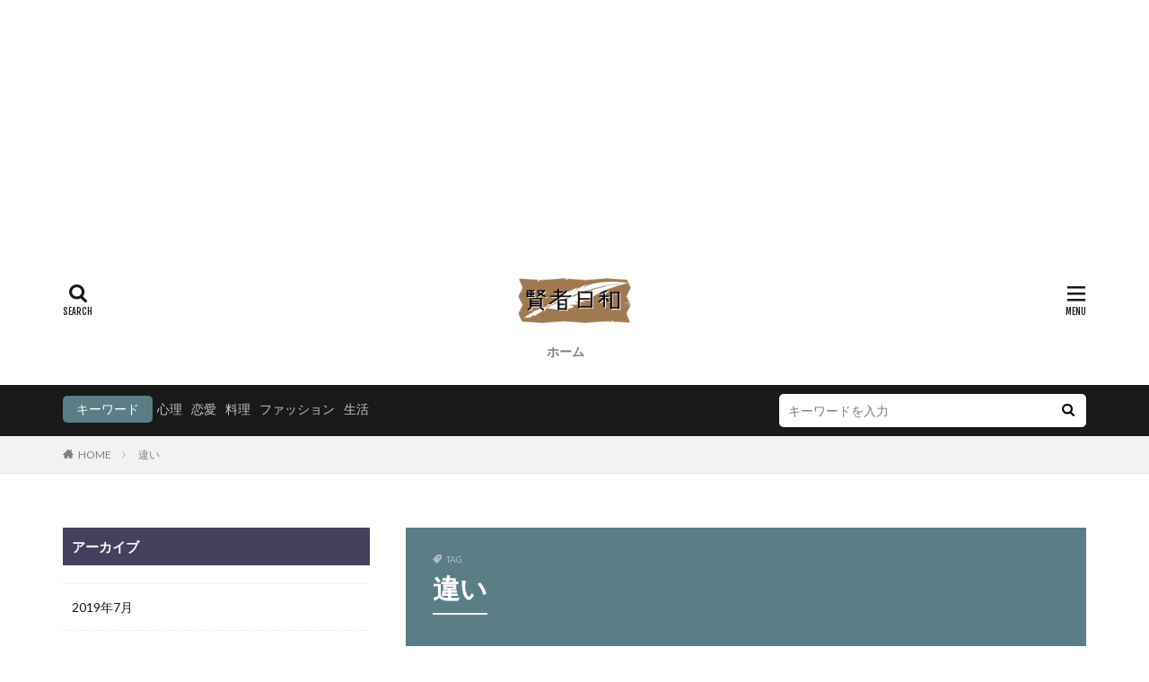

--- FILE ---
content_type: text/html; charset=UTF-8
request_url: https://kenjabiyori.jp/tag/%E9%81%95%E3%81%84/
body_size: 15932
content:
<!DOCTYPE html>

<html lang="ja" prefix="og: http://ogp.me/ns#">
<head prefix="og: http://ogp.me/ns# fb: http://ogp.me/ns/fb# article: http://ogp.me/ns/article#">
<meta charset="UTF-8">
<title>違い│賢者日和</title>
<meta name='robots' content='max-image-preview:large' />
<link rel='dns-prefetch' href='//v0.wordpress.com' />
<link rel='dns-prefetch' href='//i0.wp.com' />
<link rel='stylesheet' id='dashicons-css'  href='https://kenjabiyori.jp/wp-includes/css/dashicons.min.css?ver=5.9.12' type='text/css' media='all' />
<link rel='stylesheet' id='thickbox-css'  href='https://kenjabiyori.jp/wp-includes/js/thickbox/thickbox.css?ver=5.9.12' type='text/css' media='all' />
<link rel='stylesheet' id='wp-block-library-css'  href='https://kenjabiyori.jp/wp-includes/css/dist/block-library/style.min.css?ver=5.9.12' type='text/css' media='all' />
<style id='wp-block-library-inline-css' type='text/css'>
.has-text-align-justify{text-align:justify;}
</style>
<link rel='stylesheet' id='mediaelement-css'  href='https://kenjabiyori.jp/wp-includes/js/mediaelement/mediaelementplayer-legacy.min.css?ver=4.2.16' type='text/css' media='all' />
<link rel='stylesheet' id='wp-mediaelement-css'  href='https://kenjabiyori.jp/wp-includes/js/mediaelement/wp-mediaelement.min.css?ver=5.9.12' type='text/css' media='all' />
<style id='global-styles-inline-css' type='text/css'>
body{--wp--preset--color--black: #000000;--wp--preset--color--cyan-bluish-gray: #abb8c3;--wp--preset--color--white: #ffffff;--wp--preset--color--pale-pink: #f78da7;--wp--preset--color--vivid-red: #cf2e2e;--wp--preset--color--luminous-vivid-orange: #ff6900;--wp--preset--color--luminous-vivid-amber: #fcb900;--wp--preset--color--light-green-cyan: #7bdcb5;--wp--preset--color--vivid-green-cyan: #00d084;--wp--preset--color--pale-cyan-blue: #8ed1fc;--wp--preset--color--vivid-cyan-blue: #0693e3;--wp--preset--color--vivid-purple: #9b51e0;--wp--preset--gradient--vivid-cyan-blue-to-vivid-purple: linear-gradient(135deg,rgba(6,147,227,1) 0%,rgb(155,81,224) 100%);--wp--preset--gradient--light-green-cyan-to-vivid-green-cyan: linear-gradient(135deg,rgb(122,220,180) 0%,rgb(0,208,130) 100%);--wp--preset--gradient--luminous-vivid-amber-to-luminous-vivid-orange: linear-gradient(135deg,rgba(252,185,0,1) 0%,rgba(255,105,0,1) 100%);--wp--preset--gradient--luminous-vivid-orange-to-vivid-red: linear-gradient(135deg,rgba(255,105,0,1) 0%,rgb(207,46,46) 100%);--wp--preset--gradient--very-light-gray-to-cyan-bluish-gray: linear-gradient(135deg,rgb(238,238,238) 0%,rgb(169,184,195) 100%);--wp--preset--gradient--cool-to-warm-spectrum: linear-gradient(135deg,rgb(74,234,220) 0%,rgb(151,120,209) 20%,rgb(207,42,186) 40%,rgb(238,44,130) 60%,rgb(251,105,98) 80%,rgb(254,248,76) 100%);--wp--preset--gradient--blush-light-purple: linear-gradient(135deg,rgb(255,206,236) 0%,rgb(152,150,240) 100%);--wp--preset--gradient--blush-bordeaux: linear-gradient(135deg,rgb(254,205,165) 0%,rgb(254,45,45) 50%,rgb(107,0,62) 100%);--wp--preset--gradient--luminous-dusk: linear-gradient(135deg,rgb(255,203,112) 0%,rgb(199,81,192) 50%,rgb(65,88,208) 100%);--wp--preset--gradient--pale-ocean: linear-gradient(135deg,rgb(255,245,203) 0%,rgb(182,227,212) 50%,rgb(51,167,181) 100%);--wp--preset--gradient--electric-grass: linear-gradient(135deg,rgb(202,248,128) 0%,rgb(113,206,126) 100%);--wp--preset--gradient--midnight: linear-gradient(135deg,rgb(2,3,129) 0%,rgb(40,116,252) 100%);--wp--preset--duotone--dark-grayscale: url('#wp-duotone-dark-grayscale');--wp--preset--duotone--grayscale: url('#wp-duotone-grayscale');--wp--preset--duotone--purple-yellow: url('#wp-duotone-purple-yellow');--wp--preset--duotone--blue-red: url('#wp-duotone-blue-red');--wp--preset--duotone--midnight: url('#wp-duotone-midnight');--wp--preset--duotone--magenta-yellow: url('#wp-duotone-magenta-yellow');--wp--preset--duotone--purple-green: url('#wp-duotone-purple-green');--wp--preset--duotone--blue-orange: url('#wp-duotone-blue-orange');--wp--preset--font-size--small: 13px;--wp--preset--font-size--medium: 20px;--wp--preset--font-size--large: 36px;--wp--preset--font-size--x-large: 42px;}.has-black-color{color: var(--wp--preset--color--black) !important;}.has-cyan-bluish-gray-color{color: var(--wp--preset--color--cyan-bluish-gray) !important;}.has-white-color{color: var(--wp--preset--color--white) !important;}.has-pale-pink-color{color: var(--wp--preset--color--pale-pink) !important;}.has-vivid-red-color{color: var(--wp--preset--color--vivid-red) !important;}.has-luminous-vivid-orange-color{color: var(--wp--preset--color--luminous-vivid-orange) !important;}.has-luminous-vivid-amber-color{color: var(--wp--preset--color--luminous-vivid-amber) !important;}.has-light-green-cyan-color{color: var(--wp--preset--color--light-green-cyan) !important;}.has-vivid-green-cyan-color{color: var(--wp--preset--color--vivid-green-cyan) !important;}.has-pale-cyan-blue-color{color: var(--wp--preset--color--pale-cyan-blue) !important;}.has-vivid-cyan-blue-color{color: var(--wp--preset--color--vivid-cyan-blue) !important;}.has-vivid-purple-color{color: var(--wp--preset--color--vivid-purple) !important;}.has-black-background-color{background-color: var(--wp--preset--color--black) !important;}.has-cyan-bluish-gray-background-color{background-color: var(--wp--preset--color--cyan-bluish-gray) !important;}.has-white-background-color{background-color: var(--wp--preset--color--white) !important;}.has-pale-pink-background-color{background-color: var(--wp--preset--color--pale-pink) !important;}.has-vivid-red-background-color{background-color: var(--wp--preset--color--vivid-red) !important;}.has-luminous-vivid-orange-background-color{background-color: var(--wp--preset--color--luminous-vivid-orange) !important;}.has-luminous-vivid-amber-background-color{background-color: var(--wp--preset--color--luminous-vivid-amber) !important;}.has-light-green-cyan-background-color{background-color: var(--wp--preset--color--light-green-cyan) !important;}.has-vivid-green-cyan-background-color{background-color: var(--wp--preset--color--vivid-green-cyan) !important;}.has-pale-cyan-blue-background-color{background-color: var(--wp--preset--color--pale-cyan-blue) !important;}.has-vivid-cyan-blue-background-color{background-color: var(--wp--preset--color--vivid-cyan-blue) !important;}.has-vivid-purple-background-color{background-color: var(--wp--preset--color--vivid-purple) !important;}.has-black-border-color{border-color: var(--wp--preset--color--black) !important;}.has-cyan-bluish-gray-border-color{border-color: var(--wp--preset--color--cyan-bluish-gray) !important;}.has-white-border-color{border-color: var(--wp--preset--color--white) !important;}.has-pale-pink-border-color{border-color: var(--wp--preset--color--pale-pink) !important;}.has-vivid-red-border-color{border-color: var(--wp--preset--color--vivid-red) !important;}.has-luminous-vivid-orange-border-color{border-color: var(--wp--preset--color--luminous-vivid-orange) !important;}.has-luminous-vivid-amber-border-color{border-color: var(--wp--preset--color--luminous-vivid-amber) !important;}.has-light-green-cyan-border-color{border-color: var(--wp--preset--color--light-green-cyan) !important;}.has-vivid-green-cyan-border-color{border-color: var(--wp--preset--color--vivid-green-cyan) !important;}.has-pale-cyan-blue-border-color{border-color: var(--wp--preset--color--pale-cyan-blue) !important;}.has-vivid-cyan-blue-border-color{border-color: var(--wp--preset--color--vivid-cyan-blue) !important;}.has-vivid-purple-border-color{border-color: var(--wp--preset--color--vivid-purple) !important;}.has-vivid-cyan-blue-to-vivid-purple-gradient-background{background: var(--wp--preset--gradient--vivid-cyan-blue-to-vivid-purple) !important;}.has-light-green-cyan-to-vivid-green-cyan-gradient-background{background: var(--wp--preset--gradient--light-green-cyan-to-vivid-green-cyan) !important;}.has-luminous-vivid-amber-to-luminous-vivid-orange-gradient-background{background: var(--wp--preset--gradient--luminous-vivid-amber-to-luminous-vivid-orange) !important;}.has-luminous-vivid-orange-to-vivid-red-gradient-background{background: var(--wp--preset--gradient--luminous-vivid-orange-to-vivid-red) !important;}.has-very-light-gray-to-cyan-bluish-gray-gradient-background{background: var(--wp--preset--gradient--very-light-gray-to-cyan-bluish-gray) !important;}.has-cool-to-warm-spectrum-gradient-background{background: var(--wp--preset--gradient--cool-to-warm-spectrum) !important;}.has-blush-light-purple-gradient-background{background: var(--wp--preset--gradient--blush-light-purple) !important;}.has-blush-bordeaux-gradient-background{background: var(--wp--preset--gradient--blush-bordeaux) !important;}.has-luminous-dusk-gradient-background{background: var(--wp--preset--gradient--luminous-dusk) !important;}.has-pale-ocean-gradient-background{background: var(--wp--preset--gradient--pale-ocean) !important;}.has-electric-grass-gradient-background{background: var(--wp--preset--gradient--electric-grass) !important;}.has-midnight-gradient-background{background: var(--wp--preset--gradient--midnight) !important;}.has-small-font-size{font-size: var(--wp--preset--font-size--small) !important;}.has-medium-font-size{font-size: var(--wp--preset--font-size--medium) !important;}.has-large-font-size{font-size: var(--wp--preset--font-size--large) !important;}.has-x-large-font-size{font-size: var(--wp--preset--font-size--x-large) !important;}
</style>
<link rel='stylesheet' id='contact-form-7-css'  href='https://kenjabiyori.jp/wp-content/plugins/contact-form-7/includes/css/styles.css?ver=5.5.6' type='text/css' media='all' />
<link rel='stylesheet' id='jetpack_css-css'  href='https://kenjabiyori.jp/wp-content/plugins/jetpack/css/jetpack.css?ver=10.7.2' type='text/css' media='all' />
<script src='https://kenjabiyori.jp/wp-includes/js/jquery/jquery.min.js?ver=3.6.0' id='jquery-core-js'></script>
<script src='https://kenjabiyori.jp/wp-includes/js/jquery/jquery-migrate.min.js?ver=3.3.2' id='jquery-migrate-js'></script>
<link rel="https://api.w.org/" href="https://kenjabiyori.jp/wp-json/" /><link rel="alternate" type="application/json" href="https://kenjabiyori.jp/wp-json/wp/v2/tags/138" /><style type='text/css'>img#wpstats{display:none}</style>
	<link class="css-async" rel href="https://kenjabiyori.jp/wp-content/themes/the-thor/css/icon.min.css">
<link class="css-async" rel href="https://fonts.googleapis.com/css?family=Lato:100,300,400,700,900">
<link class="css-async" rel href="https://fonts.googleapis.com/css?family=Fjalla+One">
<link rel="stylesheet" href="https://fonts.googleapis.com/css?family=Noto+Sans+JP:100,200,300,400,500,600,700,800,900">
<link rel="stylesheet" href="https://kenjabiyori.jp/wp-content/themes/the-thor/style.min.css">
<link rel="stylesheet" href="https://kenjabiyori.jp/wp-content/themes/the-thor-child/style-user.css?1648777605">
<link rel="manifest" href="https://kenjabiyori.jp/wp-content/themes/the-thor/js/manifest.json">
<script src="https://ajax.googleapis.com/ajax/libs/jquery/1.12.4/jquery.min.js"></script>
<meta http-equiv="X-UA-Compatible" content="IE=edge">
<meta name="viewport" content="width=device-width, initial-scale=1, viewport-fit=cover"/>
<script>
(function(i,s,o,g,r,a,m){i['GoogleAnalyticsObject']=r;i[r]=i[r]||function(){
(i[r].q=i[r].q||[]).push(arguments)},i[r].l=1*new Date();a=s.createElement(o),
m=s.getElementsByTagName(o)[0];a.async=1;a.src=g;m.parentNode.insertBefore(a,m)
})(window,document,'script','https://www.google-analytics.com/analytics.js','ga');

ga('create', 'UA-121650439-2', 'auto');
ga('send', 'pageview');
</script>
<style>
.widget.widget_nav_menu ul.menu{border-color: rgba(91,125,134,0.15);}.widget.widget_nav_menu ul.menu li{border-color: rgba(91,125,134,0.75);}.widget.widget_nav_menu ul.menu .sub-menu li{border-color: rgba(91,125,134,0.15);}.widget.widget_nav_menu ul.menu .sub-menu li .sub-menu li:first-child{border-color: rgba(91,125,134,0.15);}.widget.widget_nav_menu ul.menu li a:hover{background-color: rgba(91,125,134,0.75);}.widget.widget_nav_menu ul.menu .current-menu-item > a{background-color: rgba(91,125,134,0.75);}.widget.widget_nav_menu ul.menu li .sub-menu li a:before {color:#5b7d86;}.widget.widget_nav_menu ul.menu li a{background-color:#5b7d86;}.widget.widget_nav_menu ul.menu .sub-menu a:hover{color:#5b7d86;}.widget.widget_nav_menu ul.menu .sub-menu .current-menu-item a{color:#5b7d86;}.widget.widget_categories ul{border-color: rgba(91,125,134,0.15);}.widget.widget_categories ul li{border-color: rgba(91,125,134,0.75);}.widget.widget_categories ul .children li{border-color: rgba(91,125,134,0.15);}.widget.widget_categories ul .children li .children li:first-child{border-color: rgba(91,125,134,0.15);}.widget.widget_categories ul li a:hover{background-color: rgba(91,125,134,0.75);}.widget.widget_categories ul .current-menu-item > a{background-color: rgba(91,125,134,0.75);}.widget.widget_categories ul li .children li a:before {color:#5b7d86;}.widget.widget_categories ul li a{background-color:#5b7d86;}.widget.widget_categories ul .children a:hover{color:#5b7d86;}.widget.widget_categories ul .children .current-menu-item a{color:#5b7d86;}.widgetSearch__input:hover{border-color:#5b7d86;}.widgetCatTitle{background-color:#5b7d86;}.widgetCatTitle__inner{background-color:#5b7d86;}.widgetSearch__submit:hover{background-color:#5b7d86;}.widgetProfile__sns{background-color:#5b7d86;}.widget.widget_calendar .calendar_wrap tbody a:hover{background-color:#5b7d86;}.widget ul li a:hover{color:#5b7d86;}.widget.widget_rss .rsswidget:hover{color:#5b7d86;}.widget.widget_tag_cloud a:hover{background-color:#5b7d86;}.widget select:hover{border-color:#5b7d86;}.widgetSearch__checkLabel:hover:after{border-color:#5b7d86;}.widgetSearch__check:checked .widgetSearch__checkLabel:before, .widgetSearch__check:checked + .widgetSearch__checkLabel:before{border-color:#5b7d86;}.widgetTab__item.current{border-top-color:#5b7d86;}.widgetTab__item:hover{border-top-color:#5b7d86;}.searchHead__title{background-color:#5b7d86;}.searchHead__submit:hover{color:#5b7d86;}.menuBtn__close:hover{color:#5b7d86;}.menuBtn__link:hover{color:#5b7d86;}@media only screen and (min-width: 992px){.menuBtn__link {background-color:#5b7d86;}}.t-headerCenter .menuBtn__link:hover{color:#5b7d86;}.searchBtn__close:hover{color:#5b7d86;}.searchBtn__link:hover{color:#5b7d86;}.breadcrumb__item a:hover{color:#5b7d86;}.pager__item{color:#5b7d86;}.pager__item:hover, .pager__item-current{background-color:#5b7d86; color:#fff;}.page-numbers{color:#5b7d86;}.page-numbers:hover, .page-numbers.current{background-color:#5b7d86; color:#fff;}.pagePager__item{color:#5b7d86;}.pagePager__item:hover, .pagePager__item-current{background-color:#5b7d86; color:#fff;}.heading a:hover{color:#5b7d86;}.eyecatch__cat{background-color:#5b7d86;}.the__category{background-color:#5b7d86;}.dateList__item a:hover{color:#5b7d86;}.controllerFooter__item:last-child{background-color:#5b7d86;}.controllerFooter__close{background-color:#5b7d86;}.bottomFooter__topBtn{background-color:#5b7d86;}.mask-color{background-color:#5b7d86;}.mask-colorgray{background-color:#5b7d86;}.pickup3__item{background-color:#5b7d86;}.categoryBox__title{color:#5b7d86;}.comments__list .comment-meta{background-color:#5b7d86;}.comment-respond .submit{background-color:#5b7d86;}.prevNext__pop{background-color:#5b7d86;}.swiper-pagination-bullet-active{background-color:#5b7d86;}.swiper-slider .swiper-button-next, .swiper-slider .swiper-container-rtl .swiper-button-prev, .swiper-slider .swiper-button-prev, .swiper-slider .swiper-container-rtl .swiper-button-next	{background-color:#5b7d86;}.snsFooter{background-color:#5b7d86}.widget-main .heading.heading-widget{background-color:#45405d}.widget-main .heading.heading-widgetsimple{background-color:#45405d}.widget-main .heading.heading-widgetsimplewide{background-color:#45405d}.widget-main .heading.heading-widgetwide{background-color:#45405d}.widget-main .heading.heading-widgetbottom:before{border-color:#45405d}.widget-main .heading.heading-widgetborder{border-color:#45405d}.widget-main .heading.heading-widgetborder::before,.widget-main .heading.heading-widgetborder::after{background-color:#45405d}.widget-side .heading.heading-widget{background-color:#45405d}.widget-side .heading.heading-widgetsimple{background-color:#45405d}.widget-side .heading.heading-widgetsimplewide{background-color:#45405d}.widget-side .heading.heading-widgetwide{background-color:#45405d}.widget-side .heading.heading-widgetbottom:before{border-color:#45405d}.widget-side .heading.heading-widgetborder{border-color:#45405d}.widget-side .heading.heading-widgetborder::before,.widget-side .heading.heading-widgetborder::after{background-color:#45405d}.widget-foot .heading.heading-widget{background-color:#45405d}.widget-foot .heading.heading-widgetsimple{background-color:#45405d}.widget-foot .heading.heading-widgetsimplewide{background-color:#45405d}.widget-foot .heading.heading-widgetwide{background-color:#45405d}.widget-foot .heading.heading-widgetbottom:before{border-color:#45405d}.widget-foot .heading.heading-widgetborder{border-color:#45405d}.widget-foot .heading.heading-widgetborder::before,.widget-foot .heading.heading-widgetborder::after{background-color:#45405d}.widget-menu .heading.heading-widget{background-color:#45405d}.widget-menu .heading.heading-widgetsimple{background-color:#45405d}.widget-menu .heading.heading-widgetsimplewide{background-color:#45405d}.widget-menu .heading.heading-widgetwide{background-color:#45405d}.widget-menu .heading.heading-widgetbottom:before{border-color:#45405d}.widget-menu .heading.heading-widgetborder{border-color:#45405d}.widget-menu .heading.heading-widgetborder::before,.widget-menu .heading.heading-widgetborder::after{background-color:#45405d}.still{height: 400px;}@media only screen and (min-width: 768px){.still {height: 500px;}}.still__bg.mask.mask-color{background-color:#bfc8cc}.rankingBox__bg{background-color:#5b7d86}.the__ribbon{background-color:#2a4150}.the__ribbon:after{border-left-color:#2a4150; border-right-color:#2a4150}.eyecatch__link.eyecatch__link-mask:hover::after {background-color: rgba(205,214,212,0.5);}.eyecatch__link.eyecatch__link-maskzoom:hover::after {background-color: rgba(205,214,212,0.5);}.eyecatch__link.eyecatch__link-maskzoomrotate:hover::after {background-color: rgba(205,214,212,0.5);}.content .afTagBox__btnDetail{background-color:#5b7d86;}.widget .widgetAfTag__btnDetail{background-color:#5b7d86;}.content .afTagBox__btnAf{background-color:#5b7d86;}.widget .widgetAfTag__btnAf{background-color:#5b7d86;}.content a{color:#5b7d86;}.phrase a{color:#5b7d86;}.content .sitemap li a:hover{color:#5b7d86;}.content h2 a:hover,.content h3 a:hover,.content h4 a:hover,.content h5 a:hover{color:#5b7d86;}.content ul.menu li a:hover{color:#5b7d86;}.content .es-LiconBox:before{background-color:#a83f3f;}.content .es-LiconCircle:before{background-color:#a83f3f;}.content .es-BTiconBox:before{background-color:#a83f3f;}.content .es-BTiconCircle:before{background-color:#a83f3f;}.content .es-BiconObi{border-color:#a83f3f;}.content .es-BiconCorner:before{background-color:#a83f3f;}.content .es-BiconCircle:before{background-color:#a83f3f;}.content .es-BmarkHatena::before{background-color:#005293;}.content .es-BmarkExcl::before{background-color:#b60105;}.content .es-BmarkQ::before{background-color:#005293;}.content .es-BmarkQ::after{border-top-color:#005293;}.content .es-BmarkA::before{color:#b60105;}.content .es-BsubTradi::before{color:#ffffff;background-color:#b60105;border-color:#b60105;}.btn__link-primary{color:#ffffff; background-color:#3f3f3f;}.content .btn__link-primary{color:#ffffff; background-color:#3f3f3f;}.searchBtn__contentInner .btn__link-search{color:#ffffff; background-color:#3f3f3f;}.btn__link-secondary{color:#ffffff; background-color:#3f3f3f;}.content .btn__link-secondary{color:#ffffff; background-color:#3f3f3f;}.btn__link-search{color:#ffffff; background-color:#3f3f3f;}.btn__link-normal{color:#3f3f3f;}.content .btn__link-normal{color:#3f3f3f;}.btn__link-normal:hover{background-color:#3f3f3f;}.content .btn__link-normal:hover{background-color:#3f3f3f;}.comments__list .comment-reply-link{color:#3f3f3f;}.comments__list .comment-reply-link:hover{background-color:#3f3f3f;}@media only screen and (min-width: 992px){.subNavi__link-pickup{color:#3f3f3f;}}@media only screen and (min-width: 992px){.subNavi__link-pickup:hover{background-color:#3f3f3f;}}.partsH2-21 h2{color:#ffffff; background-color:#45405d;}.partsH3-11 h3{color:#45405d; border-color:#45405d;}.content h4{color:#191919}.content h5{color:#191919}.content ul > li::before{color:#a83f3f;}.content ul{color:#191919;}.content ol > li::before{color:#a83f3f; border-color:#a83f3f;}.content ol > li > ol > li::before{background-color:#a83f3f; border-color:#a83f3f;}.content ol > li > ol > li > ol > li::before{color:#a83f3f; border-color:#a83f3f;}.content ol{color:#191919;}.content .balloon .balloon__text{color:#191919; background-color:#f2f2f2;}.content .balloon .balloon__text-left:before{border-left-color:#f2f2f2;}.content .balloon .balloon__text-right:before{border-right-color:#f2f2f2;}.content .balloon-boder .balloon__text{color:#191919; background-color:#ffffff;  border-color:#d8d8d8;}.content .balloon-boder .balloon__text-left:before{border-left-color:#d8d8d8;}.content .balloon-boder .balloon__text-left:after{border-left-color:#ffffff;}.content .balloon-boder .balloon__text-right:before{border-right-color:#d8d8d8;}.content .balloon-boder .balloon__text-right:after{border-right-color:#ffffff;}.content blockquote{color:#191919; background-color:#f2f2f2;}.content blockquote::before{color:#d8d8d8;}.content table{color:#191919; border-top-color:#E5E5E5; border-left-color:#E5E5E5;}.content table th{background:#7f7f7f; color:#ffffff; ;border-right-color:#E5E5E5; border-bottom-color:#E5E5E5;}.content table td{background:#ffffff; ;border-right-color:#E5E5E5; border-bottom-color:#E5E5E5;}.content table tr:nth-child(odd) td{background-color:#f2f2f2;}
</style>
<link rel="icon" href="https://i0.wp.com/kenjabiyori.jp/wp-content/uploads/2019/10/cropped-kenja_01.png?fit=32%2C32&#038;ssl=1" sizes="32x32" />
<link rel="icon" href="https://i0.wp.com/kenjabiyori.jp/wp-content/uploads/2019/10/cropped-kenja_01.png?fit=192%2C192&#038;ssl=1" sizes="192x192" />
<link rel="apple-touch-icon" href="https://i0.wp.com/kenjabiyori.jp/wp-content/uploads/2019/10/cropped-kenja_01.png?fit=180%2C180&#038;ssl=1" />
<meta name="msapplication-TileImage" content="https://i0.wp.com/kenjabiyori.jp/wp-content/uploads/2019/10/cropped-kenja_01.png?fit=270%2C270&#038;ssl=1" />
<meta property="og:site_name" content="賢者日和" />
<meta property="og:type" content="website" />
<meta property="og:title" content="違い│賢者日和" />
<meta property="og:description" content="賢い人なら知っているナレッジWEBマガジン" />
<meta property="og:url" content="https://kenjabiyori.jp/tag/%e3%82%b3%e3%83%b3%e3%82%af%e3%83%aa%e3%83%bc%e3%83%88/" />
<meta property="og:image" content="https://kenjabiyori.jp/wp-content/themes/the-thor/img/img_no_768.gif" />
<meta name="twitter:card" content="summary" />



<!--Adsens前画面-->
<script async src="//pagead2.googlesyndication.com/pagead/js/adsbygoogle.js"></script>
<!-- kb-04 -->
<ins class="adsbygoogle"
     style="display:block"
     data-ad-client="ca-pub-8669911186540066"
     data-ad-slot="4860638420"
     data-ad-format="rectangle"
     data-full-width-responsive="true"></ins>
<script>
(adsbygoogle = window.adsbygoogle || []).push({});
</script>

</head>
<body class=" t-logoSp t-logoPc50 t-headerCenter" id="top">
    <header class="l-header"> <div class="container container-header"><p class="siteTitle"><a class="siteTitle__link" href="https://kenjabiyori.jp"><img class="siteTitle__logo" src="https://i0.wp.com/kenjabiyori.jp/wp-content/uploads/2019/10/kenja_02.png?fit=660%2C262&ssl=1" alt="賢者日和" width="660" height="262" >  </a></p><nav class="globalNavi"><div class="globalNavi__inner"><ul class="globalNavi__list"><li id="menu-item-16" class="menu-item menu-item-type-custom menu-item-object-custom menu-item-home menu-item-16"><a href="http://kenjabiyori.jp/">ホーム</a></li></ul></div></nav><nav class="subNavi"> </nav><div class="searchBtn">  <input class="searchBtn__checkbox" id="searchBtn-checkbox" type="checkbox">  <label class="searchBtn__link searchBtn__link-text icon-search" for="searchBtn-checkbox"></label>  <label class="searchBtn__unshown" for="searchBtn-checkbox"></label>  <div class="searchBtn__content"> <div class="searchBtn__scroll"><label class="searchBtn__close" for="searchBtn-checkbox"><i class="icon-close"></i>CLOSE</label><div class="searchBtn__contentInner">  <aside class="widget">  <div class="widgetSearch"> <form method="get" action="https://kenjabiyori.jp" target="_top">  <div class="widgetSearch__contents"> <h3 class="heading heading-tertiary">キーワード</h3> <input class="widgetSearch__input widgetSearch__input-max" type="text" name="s" placeholder="キーワードを入力" value="">  <ol class="widgetSearch__word"><li class="widgetSearch__wordItem"><a href="https://kenjabiyori.jp?s=心理">心理</a></li>  <li class="widgetSearch__wordItem"><a href="https://kenjabiyori.jp?s=恋愛">恋愛</a></li>  <li class="widgetSearch__wordItem"><a href="https://kenjabiyori.jp?s=料理">料理</a></li>  <li class="widgetSearch__wordItem"><a href="https://kenjabiyori.jp?s=ファッション">ファッション</a></li>  <li class="widgetSearch__wordItem"><a href="https://kenjabiyori.jp?s=生活">生活</a></li></ol></div>  <div class="widgetSearch__contents"> <h3 class="heading heading-tertiary">カテゴリー</h3><select  name='cat' id='cat_6974c265557be' class='widgetSearch__select' ><option value=''>カテゴリーを選択</option><option class="level-0" value="1">未分類</option></select>  </div>  <div class="widgetSearch__tag"> <h3 class="heading heading-tertiary">タグ</h3> <label><input class="widgetSearch__check" type="checkbox" name="tag[]" value="100%ef%bc%85" /><span class="widgetSearch__checkLabel">100％</span></label><label><input class="widgetSearch__check" type="checkbox" name="tag[]" value="%e6%b4%97%e3%81%84%e6%96%b9" /><span class="widgetSearch__checkLabel">洗い方</span></label><label><input class="widgetSearch__check" type="checkbox" name="tag[]" value="%e6%9c%80%e4%bd%8e%e9%99%90" /><span class="widgetSearch__checkLabel">最低限</span></label><label><input class="widgetSearch__check" type="checkbox" name="tag[]" value="%e6%9c%89%e5%ae%b3%e6%80%a7" /><span class="widgetSearch__checkLabel">有害性</span></label><label><input class="widgetSearch__check" type="checkbox" name="tag[]" value="%e6%9c%9d" /><span class="widgetSearch__checkLabel">朝</span></label><label><input class="widgetSearch__check" type="checkbox" name="tag[]" value="%e6%af%9b%e7%8e%89" /><span class="widgetSearch__checkLabel">毛玉</span></label><label><input class="widgetSearch__check" type="checkbox" name="tag[]" value="%e6%b0%b4%e6%a7%bd" /><span class="widgetSearch__checkLabel">水槽</span></label><label><input class="widgetSearch__check" type="checkbox" name="tag[]" value="%e6%b0%b4%e6%b3%b3%e5%b8%bd" /><span class="widgetSearch__checkLabel">水泳帽</span></label><label><input class="widgetSearch__check" type="checkbox" name="tag[]" value="%e6%b0%b4%e9%81%93" /><span class="widgetSearch__checkLabel">水道</span></label><label><input class="widgetSearch__check" type="checkbox" name="tag[]" value="%e6%b3%a8%e6%84%8f%e7%82%b9" /><span class="widgetSearch__checkLabel">注意点</span></label><label><input class="widgetSearch__check" type="checkbox" name="tag[]" value="%e6%b4%bb%e7%94%a8" /><span class="widgetSearch__checkLabel">活用</span></label><label><input class="widgetSearch__check" type="checkbox" name="tag[]" value="%e6%96%b9%e6%b3%95" /><span class="widgetSearch__checkLabel">方法</span></label><label><input class="widgetSearch__check" type="checkbox" name="tag[]" value="%e6%b5%85%e3%81%84" /><span class="widgetSearch__checkLabel">浅い</span></label><label><input class="widgetSearch__check" type="checkbox" name="tag[]" value="%e6%b8%a9%e5%ba%a6" /><span class="widgetSearch__checkLabel">温度</span></label><label><input class="widgetSearch__check" type="checkbox" name="tag[]" value="%e6%ba%96%e5%82%99" /><span class="widgetSearch__checkLabel">準備</span></label><label><input class="widgetSearch__check" type="checkbox" name="tag[]" value="%e6%ba%b6%e3%81%91%e3%82%8b" /><span class="widgetSearch__checkLabel">溶ける</span></label><label><input class="widgetSearch__check" type="checkbox" name="tag[]" value="%e7%86%b1%e6%b9%af" /><span class="widgetSearch__checkLabel">熱湯</span></label><label><input class="widgetSearch__check" type="checkbox" name="tag[]" value="%e7%89%b9%e5%be%b4" /><span class="widgetSearch__checkLabel">特徴</span></label><label><input class="widgetSearch__check" type="checkbox" name="tag[]" value="%e7%8c%ab" /><span class="widgetSearch__checkLabel">猫</span></label><label><input class="widgetSearch__check" type="checkbox" name="tag[]" value="%e7%94%b7%e8%a3%85" /><span class="widgetSearch__checkLabel">男装</span></label><label><input class="widgetSearch__check" type="checkbox" name="tag[]" value="%e6%9b%b8%e3%81%8d%e6%96%b9" /><span class="widgetSearch__checkLabel">書き方</span></label><label><input class="widgetSearch__check" type="checkbox" name="tag[]" value="%e6%95%b4%e7%90%86" /><span class="widgetSearch__checkLabel">整理</span></label><label><input class="widgetSearch__check" type="checkbox" name="tag[]" value="%e7%9c%a0%e3%82%8a" /><span class="widgetSearch__checkLabel">眠り</span></label><label><input class="widgetSearch__check" type="checkbox" name="tag[]" value="%e5%be%8c%e4%bb%98%e3%81%91" /><span class="widgetSearch__checkLabel">後付け</span></label><label><input class="widgetSearch__check" type="checkbox" name="tag[]" value="%e5%a5%b3%e6%80%a7" /><span class="widgetSearch__checkLabel">女性</span></label><label><input class="widgetSearch__check" type="checkbox" name="tag[]" value="%e5%ad%90%e4%be%9b" /><span class="widgetSearch__checkLabel">子供</span></label><label><input class="widgetSearch__check" type="checkbox" name="tag[]" value="%e5%ad%a3%e7%af%80" /><span class="widgetSearch__checkLabel">季節</span></label><label><input class="widgetSearch__check" type="checkbox" name="tag[]" value="%e5%af%be%e5%87%a6%e6%b3%95" /><span class="widgetSearch__checkLabel">対処法</span></label><label><input class="widgetSearch__check" type="checkbox" name="tag[]" value="%e5%af%be%e7%ad%96" /><span class="widgetSearch__checkLabel">対策</span></label><label><input class="widgetSearch__check" type="checkbox" name="tag[]" value="%e5%b0%8f%e6%8c%87" /><span class="widgetSearch__checkLabel">小指</span></label><label><input class="widgetSearch__check" type="checkbox" name="tag[]" value="%e5%b8%83" /><span class="widgetSearch__checkLabel">布</span></label><label><input class="widgetSearch__check" type="checkbox" name="tag[]" value="%e5%b9%b3%e5%9d%87%e4%bd%93%e9%87%8d" /><span class="widgetSearch__checkLabel">平均体重</span></label><label><input class="widgetSearch__check" type="checkbox" name="tag[]" value="%e5%bf%85%e8%a6%81" /><span class="widgetSearch__checkLabel">必要</span></label><label><input class="widgetSearch__check" type="checkbox" name="tag[]" value="%e6%95%a3%e6%ad%a9" /><span class="widgetSearch__checkLabel">散歩</span></label><label><input class="widgetSearch__check" type="checkbox" name="tag[]" value="%e5%bf%85%e8%a6%81%e6%80%a7" /><span class="widgetSearch__checkLabel">必要性</span></label><label><input class="widgetSearch__check" type="checkbox" name="tag[]" value="%e5%bf%85%e8%a6%81%e6%9c%80%e4%bd%8e%e9%99%90" /><span class="widgetSearch__checkLabel">必要最低限</span></label><label><input class="widgetSearch__check" type="checkbox" name="tag[]" value="%e6%88%a6%e7%95%a5" /><span class="widgetSearch__checkLabel">戦略</span></label><label><input class="widgetSearch__check" type="checkbox" name="tag[]" value="%e6%89%8b%e4%bd%9c%e3%82%8a" /><span class="widgetSearch__checkLabel">手作り</span></label><label><input class="widgetSearch__check" type="checkbox" name="tag[]" value="%e6%8c%81%e3%81%a1%e6%96%b9" /><span class="widgetSearch__checkLabel">持ち方</span></label><label><input class="widgetSearch__check" type="checkbox" name="tag[]" value="%e6%8c%81%e3%81%a1%e7%89%a9" /><span class="widgetSearch__checkLabel">持ち物</span></label><label><input class="widgetSearch__check" type="checkbox" name="tag[]" value="%e6%94%af%e5%ba%a6" /><span class="widgetSearch__checkLabel">支度</span></label><label><input class="widgetSearch__check" type="checkbox" name="tag[]" value="%e6%95%85%e9%9a%9c" /><span class="widgetSearch__checkLabel">故障</span></label><label><input class="widgetSearch__check" type="checkbox" name="tag[]" value="%e6%95%8f%e6%84%9f" /><span class="widgetSearch__checkLabel">敏感</span></label><label><input class="widgetSearch__check" type="checkbox" name="tag[]" value="%e7%9b%b8%e6%92%b2" /><span class="widgetSearch__checkLabel">相撲</span></label><label><input class="widgetSearch__check" type="checkbox" name="tag[]" value="%e7%9d%80%e4%bb%98%e3%81%91%e6%96%b9" /><span class="widgetSearch__checkLabel">着付け方</span></label><label><input class="widgetSearch__check" type="checkbox" name="tag[]" value="%e5%a5%b3%e5%ad%90" /><span class="widgetSearch__checkLabel">女子</span></label><label><input class="widgetSearch__check" type="checkbox" name="tag[]" value="%e9%98%b2%e3%81%90" /><span class="widgetSearch__checkLabel">防ぐ</span></label><label><input class="widgetSearch__check" type="checkbox" name="tag[]" value="%e9%81%b8%e3%81%b3%e6%96%b9" /><span class="widgetSearch__checkLabel">選び方</span></label><label><input class="widgetSearch__check" type="checkbox" name="tag[]" value="%e9%83%a8%e5%b1%8b" /><span class="widgetSearch__checkLabel">部屋</span></label><label><input class="widgetSearch__check" type="checkbox" name="tag[]" value="%e9%85%8d%e7%b7%9a" /><span class="widgetSearch__checkLabel">配線</span></label><label><input class="widgetSearch__check" type="checkbox" name="tag[]" value="%e9%87%8d%e8%a6%81" /><span class="widgetSearch__checkLabel">重要</span></label><label><input class="widgetSearch__check" type="checkbox" name="tag[]" value="%e9%8d%b5" /><span class="widgetSearch__checkLabel">鍵</span></label><label><input class="widgetSearch__check" type="checkbox" name="tag[]" value="%e9%96%89%e3%82%81%e6%96%b9" /><span class="widgetSearch__checkLabel">閉め方</span></label><label><input class="widgetSearch__check" type="checkbox" name="tag[]" value="%e9%96%8b%e3%81%91%e3%81%aa%e3%81%84" /><span class="widgetSearch__checkLabel">開けない</span></label><label><input class="widgetSearch__check" type="checkbox" name="tag[]" value="%e9%96%8b%e3%81%91%e6%96%b9" /><span class="widgetSearch__checkLabel">開け方</span></label><label><input class="widgetSearch__check" type="checkbox" name="tag[]" value="%e9%98%b2%e7%8a%af" /><span class="widgetSearch__checkLabel">防犯</span></label><label><input class="widgetSearch__check" type="checkbox" name="tag[]" value="%e9%81%95%e3%81%84" /><span class="widgetSearch__checkLabel">違い</span></label><label><input class="widgetSearch__check" type="checkbox" name="tag[]" value="%e9%9a%9c%e5%ad%90" /><span class="widgetSearch__checkLabel">障子</span></label><label><input class="widgetSearch__check" type="checkbox" name="tag[]" value="%e9%9a%a0%e3%81%99" /><span class="widgetSearch__checkLabel">隠す</span></label><label><input class="widgetSearch__check" type="checkbox" name="tag[]" value="%e9%9b%b2%e7%ab%9c%e5%9e%8b" /><span class="widgetSearch__checkLabel">雲竜型</span></label><label><input class="widgetSearch__check" type="checkbox" name="tag[]" value="%e9%9d%b4" /><span class="widgetSearch__checkLabel">靴</span></label><label><input class="widgetSearch__check" type="checkbox" name="tag[]" value="%e9%9f%b3" /><span class="widgetSearch__checkLabel">音</span></label><label><input class="widgetSearch__check" type="checkbox" name="tag[]" value="%e9%a0%86%e7%95%aa" /><span class="widgetSearch__checkLabel">順番</span></label><label><input class="widgetSearch__check" type="checkbox" name="tag[]" value="%e9%a2%a8%e5%91%82" /><span class="widgetSearch__checkLabel">風呂</span></label><label><input class="widgetSearch__check" type="checkbox" name="tag[]" value="%e9%a3%9f%e3%81%b9%e9%81%8e%e3%81%8e" /><span class="widgetSearch__checkLabel">食べ過ぎ</span></label><label><input class="widgetSearch__check" type="checkbox" name="tag[]" value="%e9%a3%be%e3%82%8b" /><span class="widgetSearch__checkLabel">飾る</span></label><label><input class="widgetSearch__check" type="checkbox" name="tag[]" value="%e9%81%a9%e6%b8%a9" /><span class="widgetSearch__checkLabel">適温</span></label><label><input class="widgetSearch__check" type="checkbox" name="tag[]" value="%e9%81%85%e3%81%84" /><span class="widgetSearch__checkLabel">遅い</span></label><label><input class="widgetSearch__check" type="checkbox" name="tag[]" value="%e7%9d%80%e7%89%a9" /><span class="widgetSearch__checkLabel">着物</span></label><label><input class="widgetSearch__check" type="checkbox" name="tag[]" value="%e7%b8%ab%e3%81%84%e6%96%b9" /><span class="widgetSearch__checkLabel">縫い方</span></label><label><input class="widgetSearch__check" type="checkbox" name="tag[]" value="%e7%a2%ba%e8%aa%8d%e6%96%b9%e6%b3%95" /><span class="widgetSearch__checkLabel">確認方法</span></label><label><input class="widgetSearch__check" type="checkbox" name="tag[]" value="%e7%a8%ae%e9%a1%9e" /><span class="widgetSearch__checkLabel">種類</span></label><label><input class="widgetSearch__check" type="checkbox" name="tag[]" value="%e7%a9%b4" /><span class="widgetSearch__checkLabel">穴</span></label><label><input class="widgetSearch__check" type="checkbox" name="tag[]" value="%e7%ae%b1" /><span class="widgetSearch__checkLabel">箱</span></label><label><input class="widgetSearch__check" type="checkbox" name="tag[]" value="%e7%b0%a1%e5%8d%98" /><span class="widgetSearch__checkLabel">簡単</span></label><label><input class="widgetSearch__check" type="checkbox" name="tag[]" value="%e7%b4%a0%e6%9d%90" /><span class="widgetSearch__checkLabel">素材</span></label><label><input class="widgetSearch__check" type="checkbox" name="tag[]" value="%e7%b5%b5" /><span class="widgetSearch__checkLabel">絵</span></label><label><input class="widgetSearch__check" type="checkbox" name="tag[]" value="%e7%b7%b4%e7%bf%92%e6%96%b9%e6%b3%95" /><span class="widgetSearch__checkLabel">練習方法</span></label><label><input class="widgetSearch__check" type="checkbox" name="tag[]" value="%e7%bd%ae%e3%81%8d%e5%a0%b4%e6%89%80" /><span class="widgetSearch__checkLabel">置き場所</span></label><label><input class="widgetSearch__check" type="checkbox" name="tag[]" value="%e8%bf%bd%e5%8a%a0" /><span class="widgetSearch__checkLabel">追加</span></label><label><input class="widgetSearch__check" type="checkbox" name="tag[]" value="%e8%80%90%e7%86%b1" /><span class="widgetSearch__checkLabel">耐熱</span></label><label><input class="widgetSearch__check" type="checkbox" name="tag[]" value="%e8%82%8c%e7%9d%80" /><span class="widgetSearch__checkLabel">肌着</span></label><label><input class="widgetSearch__check" type="checkbox" name="tag[]" value="%e8%8a%b1%e3%81%b3%e3%82%89" /><span class="widgetSearch__checkLabel">花びら</span></label><label><input class="widgetSearch__check" type="checkbox" name="tag[]" value="%e8%8a%b1%e6%9d%9f" /><span class="widgetSearch__checkLabel">花束</span></label><label><input class="widgetSearch__check" type="checkbox" name="tag[]" value="%e8%8a%b3%e9%a6%99%e5%89%a4" /><span class="widgetSearch__checkLabel">芳香剤</span></label><label><input class="widgetSearch__check" type="checkbox" name="tag[]" value="%e8%99%ab" /><span class="widgetSearch__checkLabel">虫</span></label><label><input class="widgetSearch__check" type="checkbox" name="tag[]" value="%e8%a6%8b%e3%81%9f%e7%9b%ae" /><span class="widgetSearch__checkLabel">見た目</span></label><label><input class="widgetSearch__check" type="checkbox" name="tag[]" value="%e8%b5%a4%e3%81%a1%e3%82%83%e3%82%93" /><span class="widgetSearch__checkLabel">赤ちゃん</span></label><label><input class="widgetSearch__check" type="checkbox" name="tag[]" value="%e8%ba%ab%e9%95%b7" /><span class="widgetSearch__checkLabel">身長</span></label><label><input class="widgetSearch__check" type="checkbox" name="tag[]" value="%e5%a5%b3%e5%ad%90%e5%8a%9b" /><span class="widgetSearch__checkLabel">女子力</span></label><label><input class="widgetSearch__check" type="checkbox" name="tag[]" value="%e5%a4%8f" /><span class="widgetSearch__checkLabel">夏</span></label><label><input class="widgetSearch__check" type="checkbox" name="tag[]" value="100%e5%9d%87" /><span class="widgetSearch__checkLabel">100均</span></label><label><input class="widgetSearch__check" type="checkbox" name="tag[]" value="%e3%83%89%e3%82%a2" /><span class="widgetSearch__checkLabel">ドア</span></label><label><input class="widgetSearch__check" type="checkbox" name="tag[]" value="%e3%82%b7%e3%83%a3%e3%83%af%e3%83%bc" /><span class="widgetSearch__checkLabel">シャワー</span></label><label><input class="widgetSearch__check" type="checkbox" name="tag[]" value="%e3%82%b7%e3%83%a5%e3%83%bc%e3%83%88%e3%83%95%e3%82%a9%e3%83%bc%e3%83%a0" /><span class="widgetSearch__checkLabel">シュートフォーム</span></label><label><input class="widgetSearch__check" type="checkbox" name="tag[]" value="%e3%81%99%e3%81%a0%e3%82%8c" /><span class="widgetSearch__checkLabel">すだれ</span></label><label><input class="widgetSearch__check" type="checkbox" name="tag[]" value="%e3%82%bf%e3%82%a4%e3%83%84" /><span class="widgetSearch__checkLabel">タイツ</span></label><label><input class="widgetSearch__check" type="checkbox" name="tag[]" value="%e3%83%80%e3%83%96%e3%83%ab%e3%82%b9" /><span class="widgetSearch__checkLabel">ダブルス</span></label><label><input class="widgetSearch__check" type="checkbox" name="tag[]" value="%e3%83%80%e3%83%b3%e3%82%b9" /><span class="widgetSearch__checkLabel">ダンス</span></label><label><input class="widgetSearch__check" type="checkbox" name="tag[]" value="%e3%83%86%e3%83%8b%e3%82%b9" /><span class="widgetSearch__checkLabel">テニス</span></label><label><input class="widgetSearch__check" type="checkbox" name="tag[]" value="%e3%83%87%e3%83%a1%e3%83%aa%e3%83%83%e3%83%88" /><span class="widgetSearch__checkLabel">デメリット</span></label><label><input class="widgetSearch__check" type="checkbox" name="tag[]" value="%e3%83%88%e3%83%ac%e3%82%ab" /><span class="widgetSearch__checkLabel">トレカ</span></label><label><input class="widgetSearch__check" type="checkbox" name="tag[]" value="%e3%82%b3%e3%83%b3%e3%82%af%e3%83%aa%e3%83%bc%e3%83%88" /><span class="widgetSearch__checkLabel">コンクリート</span></label><label><input class="widgetSearch__check" type="checkbox" name="tag[]" value="%e3%83%90%e3%82%b9%e3%82%b1" /><span class="widgetSearch__checkLabel">バスケ</span></label><label><input class="widgetSearch__check" type="checkbox" name="tag[]" value="%e3%83%90%e3%83%a9" /><span class="widgetSearch__checkLabel">バラ</span></label><label><input class="widgetSearch__check" type="checkbox" name="tag[]" value="%e3%83%90%e3%83%ac%e3%82%a8" /><span class="widgetSearch__checkLabel">バレエ</span></label><label><input class="widgetSearch__check" type="checkbox" name="tag[]" value="%e3%83%92%e3%83%83%e3%83%97%e3%83%9b%e3%83%83%e3%83%97" /><span class="widgetSearch__checkLabel">ヒップホップ</span></label><label><input class="widgetSearch__check" type="checkbox" name="tag[]" value="%e3%83%95%e3%82%a7%e3%83%ab%e3%83%88" /><span class="widgetSearch__checkLabel">フェルト</span></label><label><input class="widgetSearch__check" type="checkbox" name="tag[]" value="%e3%83%95%e3%83%83%e3%82%af" /><span class="widgetSearch__checkLabel">フック</span></label><label><input class="widgetSearch__check" type="checkbox" name="tag[]" value="%e3%83%96%e3%83%ad%e3%83%83%e3%82%af%e5%a1%80" /><span class="widgetSearch__checkLabel">ブロック塀</span></label><label><input class="widgetSearch__check" type="checkbox" name="tag[]" value="%e3%83%9a%e3%83%83%e3%83%88%e3%83%9c%e3%83%88%e3%83%ab" /><span class="widgetSearch__checkLabel">ペットボトル</span></label><label><input class="widgetSearch__check" type="checkbox" name="tag[]" value="%e3%83%99%e3%83%a9%e3%83%b3%e3%83%80" /><span class="widgetSearch__checkLabel">ベランダ</span></label><label><input class="widgetSearch__check" type="checkbox" name="tag[]" value="%e3%82%b3%e3%83%b3%e3%82%bb%e3%83%b3%e3%83%88" /><span class="widgetSearch__checkLabel">コンセント</span></label><label><input class="widgetSearch__check" type="checkbox" name="tag[]" value="%e3%82%b3%e3%83%b3%e3%82%af%e3%83%bc%e3%83%ab" /><span class="widgetSearch__checkLabel">コンクール</span></label><label><input class="widgetSearch__check" type="checkbox" name="tag[]" value="%e3%83%9d%e3%83%bc%e3%83%81" /><span class="widgetSearch__checkLabel">ポーチ</span></label><label><input class="widgetSearch__check" type="checkbox" name="tag[]" value="%e3%81%8a%e3%82%82%e3%81%a1%e3%82%83" /><span class="widgetSearch__checkLabel">おもちゃ</span></label><label><input class="widgetSearch__check" type="checkbox" name="tag[]" value="%ef%bd%94%e3%82%b7%e3%83%a3%e3%83%84" /><span class="widgetSearch__checkLabel">Ｔシャツ</span></label><label><input class="widgetSearch__check" type="checkbox" name="tag[]" value="%e3%82%a2%e3%82%a4%e3%83%86%e3%83%a0" /><span class="widgetSearch__checkLabel">アイテム</span></label><label><input class="widgetSearch__check" type="checkbox" name="tag[]" value="%e3%82%a2%e3%83%ac%e3%83%b3%e3%82%b8" /><span class="widgetSearch__checkLabel">アレンジ</span></label><label><input class="widgetSearch__check" type="checkbox" name="tag[]" value="%e3%82%a2%e3%83%ad%e3%83%9e%e3%82%a6%e3%82%a9%e3%83%bc%e3%82%bf%e3%83%bc" /><span class="widgetSearch__checkLabel">アロマウォーター</span></label><label><input class="widgetSearch__check" type="checkbox" name="tag[]" value="%e3%82%a2%e3%83%ad%e3%83%9e%e3%82%aa%e3%82%a4%e3%83%ab" /><span class="widgetSearch__checkLabel">アロマオイル</span></label><label><input class="widgetSearch__check" type="checkbox" name="tag[]" value="%e3%82%a6%e3%83%bc%e3%83%91%e3%83%bc%e3%83%ab%e3%83%bc%e3%83%91%e3%83%bc" /><span class="widgetSearch__checkLabel">ウーパールーパー</span></label><label><input class="widgetSearch__check" type="checkbox" name="tag[]" value="%e3%81%8a%e3%81%97%e3%82%83%e3%82%8c" /><span class="widgetSearch__checkLabel">おしゃれ</span></label><label><input class="widgetSearch__check" type="checkbox" name="tag[]" value="%e3%81%8a%e3%81%99%e3%81%99%e3%82%81" /><span class="widgetSearch__checkLabel">おすすめ</span></label><label><input class="widgetSearch__check" type="checkbox" name="tag[]" value="%e3%81%8a%e5%87%ba%e3%81%8b%e3%81%91" /><span class="widgetSearch__checkLabel">お出かけ</span></label><label><input class="widgetSearch__check" type="checkbox" name="tag[]" value="%e3%82%b3%e3%83%84" /><span class="widgetSearch__checkLabel">コツ</span></label><label><input class="widgetSearch__check" type="checkbox" name="tag[]" value="%e3%81%8a%e6%89%8b%e5%85%a5%e3%82%8c" /><span class="widgetSearch__checkLabel">お手入れ</span></label><label><input class="widgetSearch__check" type="checkbox" name="tag[]" value="%e3%81%8a%e8%8f%93%e5%ad%90" /><span class="widgetSearch__checkLabel">お菓子</span></label><label><input class="widgetSearch__check" type="checkbox" name="tag[]" value="%e3%82%ac%e3%83%a9%e3%82%b9" /><span class="widgetSearch__checkLabel">ガラス</span></label><label><input class="widgetSearch__check" type="checkbox" name="tag[]" value="%e3%82%ad%e3%83%83%e3%82%ba" /><span class="widgetSearch__checkLabel">キッズ</span></label><label><input class="widgetSearch__check" type="checkbox" name="tag[]" value="%e3%82%b0%e3%83%83%e3%82%ba" /><span class="widgetSearch__checkLabel">グッズ</span></label><label><input class="widgetSearch__check" type="checkbox" name="tag[]" value="%e3%82%af%e3%83%a9%e3%83%96" /><span class="widgetSearch__checkLabel">クラブ</span></label><label><input class="widgetSearch__check" type="checkbox" name="tag[]" value="%e3%82%b0%e3%83%aa%e3%83%83%e3%83%97%e3%83%86%e3%83%bc%e3%83%97" /><span class="widgetSearch__checkLabel">グリップテープ</span></label><label><input class="widgetSearch__check" type="checkbox" name="tag[]" value="%e3%82%b1%e3%83%bc%e3%82%b8" /><span class="widgetSearch__checkLabel">ケージ</span></label><label><input class="widgetSearch__check" type="checkbox" name="tag[]" value="%e3%82%b3%e3%82%b9%e3%83%97%e3%83%ac" /><span class="widgetSearch__checkLabel">コスプレ</span></label><label><input class="widgetSearch__check" type="checkbox" name="tag[]" value="%e3%83%9a%e3%83%b3" /><span class="widgetSearch__checkLabel">ペン</span></label><label><input class="widgetSearch__check" type="checkbox" name="tag[]" value="%e3%83%9d%e3%82%a4%e3%83%b3%e3%83%88" /><span class="widgetSearch__checkLabel">ポイント</span></label><label><input class="widgetSearch__check" type="checkbox" name="tag[]" value="%e5%a3%81" /><span class="widgetSearch__checkLabel">壁</span></label><label><input class="widgetSearch__check" type="checkbox" name="tag[]" value="%e5%8c%85%e3%81%bf%e6%96%b9" /><span class="widgetSearch__checkLabel">包み方</span></label><label><input class="widgetSearch__check" type="checkbox" name="tag[]" value="%e5%85%83%e6%a0%93" /><span class="widgetSearch__checkLabel">元栓</span></label><label><input class="widgetSearch__check" type="checkbox" name="tag[]" value="%e5%86%85%e5%81%b4" /><span class="widgetSearch__checkLabel">内側</span></label><label><input class="widgetSearch__check" type="checkbox" name="tag[]" value="%e5%88%9d%e5%bf%83%e8%80%85" /><span class="widgetSearch__checkLabel">初心者</span></label><label><input class="widgetSearch__check" type="checkbox" name="tag[]" value="%e5%89%b2%e3%82%8c%e3%81%9f%e6%99%82" /><span class="widgetSearch__checkLabel">割れた時</span></label><label><input class="widgetSearch__check" type="checkbox" name="tag[]" value="%e5%8a%a0%e6%b9%bf%e5%99%a8" /><span class="widgetSearch__checkLabel">加湿器</span></label><label><input class="widgetSearch__check" type="checkbox" name="tag[]" value="%e5%8a%a3%e5%8c%96" /><span class="widgetSearch__checkLabel">劣化</span></label><label><input class="widgetSearch__check" type="checkbox" name="tag[]" value="%e5%8a%b9%e6%9e%9c" /><span class="widgetSearch__checkLabel">効果</span></label><label><input class="widgetSearch__check" type="checkbox" name="tag[]" value="%e5%8b%9d%e3%81%a4" /><span class="widgetSearch__checkLabel">勝つ</span></label><label><input class="widgetSearch__check" type="checkbox" name="tag[]" value="%e5%8c%85%e8%a3%85" /><span class="widgetSearch__checkLabel">包装</span></label><label><input class="widgetSearch__check" type="checkbox" name="tag[]" value="%e4%bd%bf%e3%81%84%e6%96%b9" /><span class="widgetSearch__checkLabel">使い方</span></label><label><input class="widgetSearch__check" type="checkbox" name="tag[]" value="%e5%8c%96%e7%b2%a7%e5%93%81" /><span class="widgetSearch__checkLabel">化粧品</span></label><label><input class="widgetSearch__check" type="checkbox" name="tag[]" value="%e5%8d%b1%e9%99%ba" /><span class="widgetSearch__checkLabel">危険</span></label><label><input class="widgetSearch__check" type="checkbox" name="tag[]" value="%e5%8e%9a%e6%89%8b" /><span class="widgetSearch__checkLabel">厚手</span></label><label><input class="widgetSearch__check" type="checkbox" name="tag[]" value="%e5%8f%af%e6%84%9b%e3%81%84" /><span class="widgetSearch__checkLabel">可愛い</span></label><label><input class="widgetSearch__check" type="checkbox" name="tag[]" value="%e5%90%88%e7%9a%ae" /><span class="widgetSearch__checkLabel">合皮</span></label><label><input class="widgetSearch__check" type="checkbox" name="tag[]" value="%e5%90%8d%e5%89%8d" /><span class="widgetSearch__checkLabel">名前</span></label><label><input class="widgetSearch__check" type="checkbox" name="tag[]" value="%e5%9c%9f%e4%bf%b5%e5%85%a5%e3%82%8a" /><span class="widgetSearch__checkLabel">土俵入り</span></label><label><input class="widgetSearch__check" type="checkbox" name="tag[]" value="%e5%9e%8b" /><span class="widgetSearch__checkLabel">型</span></label><label><input class="widgetSearch__check" type="checkbox" name="tag[]" value="%e5%a1%97%e8%a3%85" /><span class="widgetSearch__checkLabel">塗装</span></label><label><input class="widgetSearch__check" type="checkbox" name="tag[]" value="%e4%be%bf%e5%88%a9" /><span class="widgetSearch__checkLabel">便利</span></label><label><input class="widgetSearch__check" type="checkbox" name="tag[]" value="%e4%bd%9c%e3%82%8a%e6%96%b9" /><span class="widgetSearch__checkLabel">作り方</span></label><label><input class="widgetSearch__check" type="checkbox" name="tag[]" value="%e3%83%9d%e3%83%aa%e3%82%a8%e3%82%b9%e3%83%86%e3%83%ab" /><span class="widgetSearch__checkLabel">ポリエステル</span></label><label><input class="widgetSearch__check" type="checkbox" name="tag[]" value="%e3%83%ad%e3%83%83%e3%82%af" /><span class="widgetSearch__checkLabel">ロック</span></label><label><input class="widgetSearch__check" type="checkbox" name="tag[]" value="%e3%83%9e%e3%83%b3%e3%82%b7%e3%83%a7%e3%83%b3" /><span class="widgetSearch__checkLabel">マンション</span></label><label><input class="widgetSearch__check" type="checkbox" name="tag[]" value="%e3%83%9f%e3%82%ba%e3%83%9f%e3%83%9f%e3%82%ba" /><span class="widgetSearch__checkLabel">ミズミミズ</span></label><label><input class="widgetSearch__check" type="checkbox" name="tag[]" value="%e3%83%9f%e3%83%ab%e3%82%af" /><span class="widgetSearch__checkLabel">ミルク</span></label><label><input class="widgetSearch__check" type="checkbox" name="tag[]" value="%e3%83%a1%e3%82%a4%e3%82%af" /><span class="widgetSearch__checkLabel">メイク</span></label><label><input class="widgetSearch__check" type="checkbox" name="tag[]" value="%e3%83%a1%e3%83%aa%e3%83%83%e3%83%88" /><span class="widgetSearch__checkLabel">メリット</span></label><label><input class="widgetSearch__check" type="checkbox" name="tag[]" value="%e3%83%a2%e3%83%ab%e3%82%bf%e3%83%ab" /><span class="widgetSearch__checkLabel">モルタル</span></label><label><input class="widgetSearch__check" type="checkbox" name="tag[]" value="%e3%83%a9%e3%83%83%e3%83%94%e3%83%b3%e3%82%b0" /><span class="widgetSearch__checkLabel">ラッピング</span></label><label><input class="widgetSearch__check" type="checkbox" name="tag[]" value="%e3%83%aa%e3%83%95%e3%83%88" /><span class="widgetSearch__checkLabel">リフト</span></label><label><input class="widgetSearch__check" type="checkbox" name="tag[]" value="%e3%83%af%e3%83%83%e3%83%9a%e3%83%b3" /><span class="widgetSearch__checkLabel">ワッペン</span></label><label><input class="widgetSearch__check" type="checkbox" name="tag[]" value="%e4%bd%95%e3%82%ad%e3%83%ad" /><span class="widgetSearch__checkLabel">何キロ</span></label><label><input class="widgetSearch__check" type="checkbox" name="tag[]" value="%e4%b8%80%e5%b9%b4%e4%b8%ad" /><span class="widgetSearch__checkLabel">一年中</span></label><label><input class="widgetSearch__check" type="checkbox" name="tag[]" value="%e4%b8%83%e4%ba%94%e4%b8%89" /><span class="widgetSearch__checkLabel">七五三</span></label><label><input class="widgetSearch__check" type="checkbox" name="tag[]" value="%e4%b8%8a%e5%b1%a5%e3%81%8d" /><span class="widgetSearch__checkLabel">上履き</span></label><label><input class="widgetSearch__check" type="checkbox" name="tag[]" value="%e4%b8%8d%e7%9f%a5%e7%81%ab%e5%9e%8b" /><span class="widgetSearch__checkLabel">不知火型</span></label><label><input class="widgetSearch__check" type="checkbox" name="tag[]" value="%e4%b8%ad3" /><span class="widgetSearch__checkLabel">中3</span></label><label><input class="widgetSearch__check" type="checkbox" name="tag[]" value="%e4%b8%ad%e8%ba%ab" /><span class="widgetSearch__checkLabel">中身</span></label><label><input class="widgetSearch__check" type="checkbox" name="tag[]" value="%e4%ba%a4%e6%8f%9b" /><span class="widgetSearch__checkLabel">交換</span></label><label><input class="widgetSearch__check" type="checkbox" name="tag[]" value="%e4%bb%98%e3%81%91%e6%96%b9" /><span class="widgetSearch__checkLabel">付け方</span></label><label><input class="widgetSearch__check" type="checkbox" name="tag[]" value="%e4%bd%93%e9%87%8d" /><span class="widgetSearch__checkLabel">体重</span></label><label><input class="widgetSearch__check" type="checkbox" name="tag[]" value="%e9%ab%aa%e5%9e%8b" /><span class="widgetSearch__checkLabel">髪型</span></label>  </div> <div class="btn btn-search"> <button class="btn__link btn__link-search" type="submit" value="search">検索</button>  </div></form>  </div></aside></div> </div>  </div></div><div class="menuBtn">  <input class="menuBtn__checkbox" id="menuBtn-checkbox" type="checkbox">  <label class="menuBtn__link menuBtn__link-text icon-menu" for="menuBtn-checkbox"></label>  <label class="menuBtn__unshown" for="menuBtn-checkbox"></label>  <div class="menuBtn__content"> <div class="menuBtn__scroll"><label class="menuBtn__close" for="menuBtn-checkbox"><i class="icon-close"></i>CLOSE</label><div class="menuBtn__contentInner"><aside class="widget widget-menu widget_nav_menu"><div class="menu-%e4%b8%8b%e8%a1%a8%e7%a4%ba%e3%83%a1%e3%83%8b%e3%83%a5%e3%83%bc-container"><ul id="menu-%e4%b8%8b%e8%a1%a8%e7%a4%ba%e3%83%a1%e3%83%8b%e3%83%a5%e3%83%bc" class="menu"><li id="menu-item-3053" class="menu-item menu-item-type-custom menu-item-object-custom menu-item-home menu-item-3053"><a href="http://kenjabiyori.jp/">ホーム</a></li><li id="menu-item-3054" class="menu-item menu-item-type-post_type menu-item-object-page menu-item-3054"><a href="https://kenjabiyori.jp/privacy-policy/">プライバシーポリシー</a></li><li id="menu-item-3055" class="menu-item menu-item-type-post_type menu-item-object-page menu-item-3055"><a href="https://kenjabiyori.jp/contactus/">運営者情報</a></li></ul></div></aside></div> </div>  </div></div> </div>  </header>      <div class="l-headerBottom"> <div class="searchHead"><div class="container container-searchHead"><div class="searchHead__keyword"><span class="searchHead__title">キーワード</span><ol class="searchHead__keywordList"><li class="searchHead__keywordItem"><a href="https://kenjabiyori.jp?s=心理">心理</a></li><li class="searchHead__keywordItem"><a href="https://kenjabiyori.jp?s=恋愛">恋愛</a></li><li class="searchHead__keywordItem"><a href="https://kenjabiyori.jp?s=料理">料理</a></li><li class="searchHead__keywordItem"><a href="https://kenjabiyori.jp?s=ファッション">ファッション</a></li><li class="searchHead__keywordItem"><a href="https://kenjabiyori.jp?s=生活">生活</a></li></ol></div><div class="searchHead__search "><form class="searchHead__form" method="get" target="_top" action="https://kenjabiyori.jp/"><input class="searchHead__input" type="text" maxlength="50" name="s" placeholder="キーワードを入力" value=""><button class="searchHead__submit icon-search" type="submit" value="search"></button> </form></div></div></div> <div class="wider"><div class="breadcrumb"><ul class="breadcrumb__list container"><li class="breadcrumb__item icon-home"><a href="https://kenjabiyori.jp">HOME</a></li><li class="breadcrumb__item breadcrumb__item-current"><a href="https://kenjabiyori.jp/tag/%e9%81%95%e3%81%84/">違い</a></li></ul></div> </div> </div>      <div class="l-wrapper">   <main class="l-main l-main-right"><div class="dividerBottom"> <div class="archiveHead cc-bg138 mask mask-colorgray"><div class="archiveHead__contents"><span class="archiveHead__subtitle"><i class="icon-tag"></i>TAG</span><h1 class="heading heading-primary cc-ft138">違い</h1> </div>  </div></div><div class="dividerBottom">    <input type="radio" name="controller__viewRadio" value="viewWide" class="controller__viewRadio" id="viewWide" checked><input type="radio" name="controller__viewRadio" value="viewCard" class="controller__viewRadio" id="viewCard" ><input type="radio" name="controller__viewRadio" value="viewNormal" class="controller__viewRadio" id="viewNormal" ><ul class="controller controller-border"><li class="controller__item"><form method="get" name="newer" action="https://kenjabiyori.jp/tag/%E9%81%95%E3%81%84/"><input type="hidden" name="sort" value="newer" /><a class="controller__link is-current" href="javascript:newer.submit()">新着順</a></form></li><li class="controller__item"><form method="get" name="popular" action="https://kenjabiyori.jp/tag/%E9%81%95%E3%81%84/"><input type="hidden" name="sort" value="popular" /><a class="controller__link" href="javascript:popular.submit()">人気順</a></form></li><li class="controller__item controller__item-end"><label for="viewWide" class="controller__viewLabel viewWide icon-view_wide"></label></li><li class="controller__item"><label for="viewCard" class="controller__viewLabel viewCard icon-view_card"></label></li><li class="controller__item"><label for="viewNormal" class="controller__viewLabel viewNormal icon-view_normal"></label></li></ul>     <div class="archive"> <article class="archive__item"><div class="eyecatch"> <span class="eyecatch__cat cc-bg1"><a href="https://kenjabiyori.jp/category/%e6%9c%aa%e5%88%86%e9%a1%9e/">未分類</a></span>  <a class="eyecatch__link eyecatch__link-mask" href="https://kenjabiyori.jp/e1509908722/"> <img width="768" height="576" src="https://i0.wp.com/kenjabiyori.jp/wp-content/uploads/2019/07/2374eb5471cdf95c67c5f65ba858faef_m.jpg?fit=768%2C576&amp;ssl=1" class="attachment-icatch768 size-icatch768 wp-post-image" alt="" /></a></div><div class="archive__contents"><ul class="dateList"> <li class="dateList__item icon-clock">2019年7月10日</li></ul> <h2 class="heading heading-secondary"> <a href="https://kenjabiyori.jp/e1509908722/">家の基礎はコンクリートかモルタルか？見た目の違いについて</a>  </h2>  <p class="phrase phrase-secondary">  コンクリートとモルタルは、どのような違いがあるのでしょうか。見た目でも違いを知ることができるのでしょうか。家の基礎部分に使われるコンクリートですが、基礎のクラックについて度々耳にすることがあります。しかしクラックが仕上げのモルタル部分だけに生じたものなら、クラック問題にも違いが出てきます。そこでコンクリートとモルタルの見た目の違いについて、また重要なポイントとなる素材の違いについてご紹介をいたします。  </p>  </div> </article> </div>    </div> </main>  <div class="l-sidebar">  <aside class="widget widget-side  widget_archive"><h2 class="heading heading-widgetsimple">アーカイブ</h2><ul><li><a href='https://kenjabiyori.jp/2019/07/'>2019年7月</a></li><li><a href='https://kenjabiyori.jp/2019/06/'>2019年6月</a></li><li><a href='https://kenjabiyori.jp/2019/04/'>2019年4月</a></li><li><a href='https://kenjabiyori.jp/2019/03/'>2019年3月</a></li><li><a href='https://kenjabiyori.jp/2019/02/'>2019年2月</a></li><li><a href='https://kenjabiyori.jp/2018/12/'>2018年12月</a></li><li><a href='https://kenjabiyori.jp/2018/11/'>2018年11月</a></li><li><a href='https://kenjabiyori.jp/2018/10/'>2018年10月</a></li><li><a href='https://kenjabiyori.jp/2018/09/'>2018年9月</a></li><li><a href='https://kenjabiyori.jp/2018/08/'>2018年8月</a></li><li><a href='https://kenjabiyori.jp/2018/07/'>2018年7月</a></li></ul></aside><aside class="widget widget-side  widget_categories"><h2 class="heading heading-widgetsimple">カテゴリー</h2><ul><li class="cat-item cat-item-1"><a href="https://kenjabiyori.jp/category/%e6%9c%aa%e5%88%86%e9%a1%9e/">未分類</a></li></ul></aside><aside class="widget widget-side  widget_tag_cloud"><h2 class="heading heading-widgetsimple">タグ</h2><div class="tagcloud"><a href="https://kenjabiyori.jp/tag/100%ef%bc%85/" class="tag-cloud-link tag-link-0 tag-link-position-1" style="font-size: 8pt;" aria-label="100％ (1個の項目)">100％</a><a href="https://kenjabiyori.jp/tag/100%e5%9d%87/" class="tag-cloud-link tag-link-1 tag-link-position-2" style="font-size: 14.461538461538pt;" aria-label="100均 (3個の項目)">100均</a><a href="https://kenjabiyori.jp/tag/%ef%bd%94%e3%82%b7%e3%83%a3%e3%83%84/" class="tag-cloud-link tag-link-2 tag-link-position-3" style="font-size: 8pt;" aria-label="Ｔシャツ (1個の項目)">Ｔシャツ</a><a href="https://kenjabiyori.jp/tag/%e3%82%a2%e3%82%a4%e3%83%86%e3%83%a0/" class="tag-cloud-link tag-link-3 tag-link-position-4" style="font-size: 16.615384615385pt;" aria-label="アイテム (4個の項目)">アイテム</a><a href="https://kenjabiyori.jp/tag/%e3%82%a2%e3%83%ac%e3%83%b3%e3%82%b8/" class="tag-cloud-link tag-link-4 tag-link-position-5" style="font-size: 11.876923076923pt;" aria-label="アレンジ (2個の項目)">アレンジ</a><a href="https://kenjabiyori.jp/tag/%e3%82%a2%e3%83%ad%e3%83%9e%e3%82%a6%e3%82%a9%e3%83%bc%e3%82%bf%e3%83%bc/" class="tag-cloud-link tag-link-5 tag-link-position-6" style="font-size: 8pt;" aria-label="アロマウォーター (1個の項目)">アロマウォーター</a><a href="https://kenjabiyori.jp/tag/%e3%82%a2%e3%83%ad%e3%83%9e%e3%82%aa%e3%82%a4%e3%83%ab/" class="tag-cloud-link tag-link-6 tag-link-position-7" style="font-size: 8pt;" aria-label="アロマオイル (1個の項目)">アロマオイル</a><a href="https://kenjabiyori.jp/tag/%e3%82%a6%e3%83%bc%e3%83%91%e3%83%bc%e3%83%ab%e3%83%bc%e3%83%91%e3%83%bc/" class="tag-cloud-link tag-link-7 tag-link-position-8" style="font-size: 8pt;" aria-label="ウーパールーパー (1個の項目)">ウーパールーパー</a><a href="https://kenjabiyori.jp/tag/%e3%81%8a%e3%81%97%e3%82%83%e3%82%8c/" class="tag-cloud-link tag-link-8 tag-link-position-9" style="font-size: 8pt;" aria-label="おしゃれ (1個の項目)">おしゃれ</a><a href="https://kenjabiyori.jp/tag/%e3%81%8a%e3%81%99%e3%81%99%e3%82%81/" class="tag-cloud-link tag-link-9 tag-link-position-10" style="font-size: 22pt;" aria-label="おすすめ (8個の項目)">おすすめ</a><a href="https://kenjabiyori.jp/tag/%e3%81%8a%e3%82%82%e3%81%a1%e3%82%83/" class="tag-cloud-link tag-link-10 tag-link-position-11" style="font-size: 8pt;" aria-label="おもちゃ (1個の項目)">おもちゃ</a><a href="https://kenjabiyori.jp/tag/%e3%81%8a%e5%87%ba%e3%81%8b%e3%81%91/" class="tag-cloud-link tag-link-11 tag-link-position-12" style="font-size: 8pt;" aria-label="お出かけ (1個の項目)">お出かけ</a><a href="https://kenjabiyori.jp/tag/%e3%81%8a%e6%89%8b%e5%85%a5%e3%82%8c/" class="tag-cloud-link tag-link-12 tag-link-position-13" style="font-size: 11.876923076923pt;" aria-label="お手入れ (2個の項目)">お手入れ</a><a href="https://kenjabiyori.jp/tag/%e3%81%8a%e8%8f%93%e5%ad%90/" class="tag-cloud-link tag-link-13 tag-link-position-14" style="font-size: 8pt;" aria-label="お菓子 (1個の項目)">お菓子</a><a href="https://kenjabiyori.jp/tag/%e3%82%ac%e3%83%a9%e3%82%b9/" class="tag-cloud-link tag-link-14 tag-link-position-15" style="font-size: 8pt;" aria-label="ガラス (1個の項目)">ガラス</a><a href="https://kenjabiyori.jp/tag/%e3%82%ad%e3%83%83%e3%82%ba/" class="tag-cloud-link tag-link-15 tag-link-position-16" style="font-size: 8pt;" aria-label="キッズ (1個の項目)">キッズ</a><a href="https://kenjabiyori.jp/tag/%e3%82%b0%e3%83%83%e3%82%ba/" class="tag-cloud-link tag-link-16 tag-link-position-17" style="font-size: 11.876923076923pt;" aria-label="グッズ (2個の項目)">グッズ</a><a href="https://kenjabiyori.jp/tag/%e3%82%af%e3%83%a9%e3%83%96/" class="tag-cloud-link tag-link-17 tag-link-position-18" style="font-size: 8pt;" aria-label="クラブ (1個の項目)">クラブ</a><a href="https://kenjabiyori.jp/tag/%e3%82%b0%e3%83%aa%e3%83%83%e3%83%97%e3%83%86%e3%83%bc%e3%83%97/" class="tag-cloud-link tag-link-18 tag-link-position-19" style="font-size: 8pt;" aria-label="グリップテープ (1個の項目)">グリップテープ</a><a href="https://kenjabiyori.jp/tag/%e3%82%b1%e3%83%bc%e3%82%b8/" class="tag-cloud-link tag-link-19 tag-link-position-20" style="font-size: 8pt;" aria-label="ケージ (1個の項目)">ケージ</a><a href="https://kenjabiyori.jp/tag/%e3%82%b3%e3%82%b9%e3%83%97%e3%83%ac/" class="tag-cloud-link tag-link-20 tag-link-position-21" style="font-size: 8pt;" aria-label="コスプレ (1個の項目)">コスプレ</a><a href="https://kenjabiyori.jp/tag/%e3%82%b3%e3%83%84/" class="tag-cloud-link tag-link-21 tag-link-position-22" style="font-size: 20.923076923077pt;" aria-label="コツ (7個の項目)">コツ</a><a href="https://kenjabiyori.jp/tag/%e3%82%b3%e3%83%b3%e3%82%af%e3%83%bc%e3%83%ab/" class="tag-cloud-link tag-link-22 tag-link-position-23" style="font-size: 8pt;" aria-label="コンクール (1個の項目)">コンクール</a><a href="https://kenjabiyori.jp/tag/%e3%82%b3%e3%83%b3%e3%82%af%e3%83%aa%e3%83%bc%e3%83%88/" class="tag-cloud-link tag-link-23 tag-link-position-24" style="font-size: 11.876923076923pt;" aria-label="コンクリート (2個の項目)">コンクリート</a><a href="https://kenjabiyori.jp/tag/%e3%82%b3%e3%83%b3%e3%82%bb%e3%83%b3%e3%83%88/" class="tag-cloud-link tag-link-24 tag-link-position-25" style="font-size: 8pt;" aria-label="コンセント (1個の項目)">コンセント</a><a href="https://kenjabiyori.jp/tag/%e3%82%b7%e3%83%a3%e3%83%af%e3%83%bc/" class="tag-cloud-link tag-link-25 tag-link-position-26" style="font-size: 8pt;" aria-label="シャワー (1個の項目)">シャワー</a><a href="https://kenjabiyori.jp/tag/%e3%82%b7%e3%83%a5%e3%83%bc%e3%83%88%e3%83%95%e3%82%a9%e3%83%bc%e3%83%a0/" class="tag-cloud-link tag-link-26 tag-link-position-27" style="font-size: 8pt;" aria-label="シュートフォーム (1個の項目)">シュートフォーム</a><a href="https://kenjabiyori.jp/tag/%e3%81%99%e3%81%a0%e3%82%8c/" class="tag-cloud-link tag-link-27 tag-link-position-28" style="font-size: 8pt;" aria-label="すだれ (1個の項目)">すだれ</a><a href="https://kenjabiyori.jp/tag/%e3%82%bf%e3%82%a4%e3%83%84/" class="tag-cloud-link tag-link-28 tag-link-position-29" style="font-size: 8pt;" aria-label="タイツ (1個の項目)">タイツ</a><a href="https://kenjabiyori.jp/tag/%e3%83%80%e3%83%96%e3%83%ab%e3%82%b9/" class="tag-cloud-link tag-link-29 tag-link-position-30" style="font-size: 8pt;" aria-label="ダブルス (1個の項目)">ダブルス</a><a href="https://kenjabiyori.jp/tag/%e3%83%80%e3%83%b3%e3%82%b9/" class="tag-cloud-link tag-link-30 tag-link-position-31" style="font-size: 16.615384615385pt;" aria-label="ダンス (4個の項目)">ダンス</a><a href="https://kenjabiyori.jp/tag/%e3%83%86%e3%83%8b%e3%82%b9/" class="tag-cloud-link tag-link-31 tag-link-position-32" style="font-size: 11.876923076923pt;" aria-label="テニス (2個の項目)">テニス</a><a href="https://kenjabiyori.jp/tag/%e3%83%87%e3%83%a1%e3%83%aa%e3%83%83%e3%83%88/" class="tag-cloud-link tag-link-32 tag-link-position-33" style="font-size: 8pt;" aria-label="デメリット (1個の項目)">デメリット</a><a href="https://kenjabiyori.jp/tag/%e3%83%89%e3%82%a2/" class="tag-cloud-link tag-link-33 tag-link-position-34" style="font-size: 11.876923076923pt;" aria-label="ドア (2個の項目)">ドア</a><a href="https://kenjabiyori.jp/tag/%e3%83%88%e3%83%ac%e3%82%ab/" class="tag-cloud-link tag-link-34 tag-link-position-35" style="font-size: 8pt;" aria-label="トレカ (1個の項目)">トレカ</a><a href="https://kenjabiyori.jp/tag/%e3%83%90%e3%82%b9%e3%82%b1/" class="tag-cloud-link tag-link-35 tag-link-position-36" style="font-size: 8pt;" aria-label="バスケ (1個の項目)">バスケ</a><a href="https://kenjabiyori.jp/tag/%e3%83%90%e3%83%a9/" class="tag-cloud-link tag-link-36 tag-link-position-37" style="font-size: 8pt;" aria-label="バラ (1個の項目)">バラ</a><a href="https://kenjabiyori.jp/tag/%e3%83%90%e3%83%ac%e3%82%a8/" class="tag-cloud-link tag-link-37 tag-link-position-38" style="font-size: 14.461538461538pt;" aria-label="バレエ (3個の項目)">バレエ</a><a href="https://kenjabiyori.jp/tag/%e3%83%92%e3%83%83%e3%83%97%e3%83%9b%e3%83%83%e3%83%97/" class="tag-cloud-link tag-link-38 tag-link-position-39" style="font-size: 11.876923076923pt;" aria-label="ヒップホップ (2個の項目)">ヒップホップ</a><a href="https://kenjabiyori.jp/tag/%e3%83%95%e3%82%a7%e3%83%ab%e3%83%88/" class="tag-cloud-link tag-link-39 tag-link-position-40" style="font-size: 8pt;" aria-label="フェルト (1個の項目)">フェルト</a><a href="https://kenjabiyori.jp/tag/%e3%83%95%e3%83%83%e3%82%af/" class="tag-cloud-link tag-link-40 tag-link-position-41" style="font-size: 8pt;" aria-label="フック (1個の項目)">フック</a><a href="https://kenjabiyori.jp/tag/%e3%83%96%e3%83%ad%e3%83%83%e3%82%af%e5%a1%80/" class="tag-cloud-link tag-link-41 tag-link-position-42" style="font-size: 8pt;" aria-label="ブロック塀 (1個の項目)">ブロック塀</a><a href="https://kenjabiyori.jp/tag/%e3%83%9a%e3%83%83%e3%83%88%e3%83%9c%e3%83%88%e3%83%ab/" class="tag-cloud-link tag-link-42 tag-link-position-43" style="font-size: 8pt;" aria-label="ペットボトル (1個の項目)">ペットボトル</a><a href="https://kenjabiyori.jp/tag/%e3%83%99%e3%83%a9%e3%83%b3%e3%83%80/" class="tag-cloud-link tag-link-43 tag-link-position-44" style="font-size: 8pt;" aria-label="ベランダ (1個の項目)">ベランダ</a><a href="https://kenjabiyori.jp/tag/%e3%83%9a%e3%83%b3/" class="tag-cloud-link tag-link-44 tag-link-position-45" style="font-size: 8pt;" aria-label="ペン (1個の項目)">ペン</a></div></aside></div>  </div>      <div class="l-footerTop"></div>      <footer class="l-footer"> <div class="wider"><div class="bottomFooter">  <div class="container"> <nav class="bottomFooter__navi">  <ul class="bottomFooter__list"><li class="menu-item menu-item-type-custom menu-item-object-custom menu-item-home menu-item-3053"><a href="http://kenjabiyori.jp/">ホーム</a></li><li class="menu-item menu-item-type-post_type menu-item-object-page menu-item-3054"><a href="https://kenjabiyori.jp/privacy-policy/">プライバシーポリシー</a></li><li class="menu-item menu-item-type-post_type menu-item-object-page menu-item-3055"><a href="https://kenjabiyori.jp/contactus/">運営者情報</a></li></ul></nav>  <div class="bottomFooter__copyright"> © Copyright 2026 <a class="bottomFooter__link" href="https://kenjabiyori.jp">賢者日和</a>.  </div></div>  <a href="#top" class="bottomFooter__topBtn" id="bottomFooter__topBtn"></a></div> </div></footer>  

<script>Array.prototype.forEach.call(document.getElementsByClassName("css-async"), function(e){e.rel = "stylesheet"});</script>
<script>
			window.addEventListener("load",function(){
				"serviceWorker"in navigator&&navigator.serviceWorker.register("https://kenjabiyori.jp/serviceWorker.js").then(function(){
					console.log("serviceWorker registed.")
				})["catch"](function(e){
					console.warn("serviceWorker error.",e)
				})
			});</script>		<script type="application/ld+json">
		{ "@context":"http://schema.org",
		  "@type": "BreadcrumbList",
		  "itemListElement":
		  [
		    {"@type": "ListItem","position": 1,"item":{"@id": "https://kenjabiyori.jp","name": "HOME"}},
		    {"@type": "ListItem","position": 2,"item":{"@id": "https://kenjabiyori.jp/tag/%e9%81%95%e3%81%84/","name": "違い"}}
		  ]
		}
		</script>


		<script type='text/javascript' id='thickbox-js-extra'>
/* <![CDATA[ */
var thickboxL10n = {"next":"\u6b21\u3078 >","prev":"< \u524d\u3078","image":"\u753b\u50cf","of":"\/","close":"\u9589\u3058\u308b","noiframes":"\u3053\u306e\u6a5f\u80fd\u3067\u306f iframe \u304c\u5fc5\u8981\u3067\u3059\u3002\u73fe\u5728 iframe \u3092\u7121\u52b9\u5316\u3057\u3066\u3044\u308b\u304b\u3001\u5bfe\u5fdc\u3057\u3066\u3044\u306a\u3044\u30d6\u30e9\u30a6\u30b6\u30fc\u3092\u4f7f\u3063\u3066\u3044\u308b\u3088\u3046\u3067\u3059\u3002","loadingAnimation":"https:\/\/kenjabiyori.jp\/wp-includes\/js\/thickbox\/loadingAnimation.gif"};
/* ]]> */
</script>
<script src='https://kenjabiyori.jp/wp-includes/js/thickbox/thickbox.js?ver=3.1-20121105' id='thickbox-js'></script>
<script src='https://kenjabiyori.jp/wp-content/plugins/jetpack/_inc/build/photon/photon.min.js?ver=20191001' id='jetpack-photon-js'></script>
<script src='https://kenjabiyori.jp/wp-includes/js/dist/vendor/regenerator-runtime.min.js?ver=0.13.9' id='regenerator-runtime-js'></script>
<script src='https://kenjabiyori.jp/wp-includes/js/dist/vendor/wp-polyfill.min.js?ver=3.15.0' id='wp-polyfill-js'></script>
<script type='text/javascript' id='contact-form-7-js-extra'>
/* <![CDATA[ */
var wpcf7 = {"api":{"root":"https:\/\/kenjabiyori.jp\/wp-json\/","namespace":"contact-form-7\/v1"}};
/* ]]> */
</script>
<script src='https://kenjabiyori.jp/wp-content/plugins/contact-form-7/includes/js/index.js?ver=5.5.6' id='contact-form-7-js'></script>
<script src='https://kenjabiyori.jp/wp-content/themes/the-thor/js/smoothlink.min.js?ver=5.9.12' id='smoothlink-js'></script>
<script src='https://kenjabiyori.jp/wp-content/themes/the-thor/js/js.cookie.min.js?ver=5.9.12' id='cookie-js'></script>
<script src='https://kenjabiyori.jp/wp-content/themes/the-thor/js/offline.min.js?ver=5.9.12' id='fit-pwa-offline-js'></script>
<script>
jQuery( function() {
	setTimeout(
		function() {
			var realtime = 'false';
			if ( typeof _wpCustomizeSettings !== 'undefined' ) {
				realtime = _wpCustomizeSettings.values.fit_bsRank_realtime;
			}
			jQuery.ajax( {
				type: 'POST',
				url:  'https://kenjabiyori.jp/wp-admin/admin-ajax.php',
				data: {
					'action'           : 'fit_update_post_views_by_period',
					'preview_realtime' : realtime,
				},
			} );
		},
		200
	);
} );
</script><script src='https://stats.wp.com/e-202604.js' defer></script>
<script>
	_stq = window._stq || [];
	_stq.push([ 'view', {v:'ext',j:'1:10.7.2',blog:'151485085',post:'0',tz:'9',srv:'kenjabiyori.jp'} ]);
	_stq.push([ 'clickTrackerInit', '151485085', '0' ]);
</script>



<script>
jQuery(function($){
	if (Cookies.get('radioValue')) {
		// クッキーからValueを取得してラジオボタンを選択
		$("input[name='controller__viewRadio']").val([Cookies.get('radioValue')]);
	}
	$("input[name='controller__viewRadio']:radio").change( function() {
		// ラジオボタンのvalueを取得
		var val = $("input:radio[name='controller__viewRadio']:checked").val();
		// 選択結果をクッキーに登録する
		Cookies.set('radioValue', val);
	});
});
</script>





<script>
// ページの先頭へボタン
jQuery(function(a) {
    a("#bottomFooter__topBtn").hide();
    a(window).on("scroll", function() {
        if (a(this).scrollTop() > 100) {
            a("#bottomFooter__topBtn").fadeIn("fast")
        } else {
            a("#bottomFooter__topBtn").fadeOut("fast")
        }
        scrollHeight = a(document).height();
        scrollPosition = a(window).height() + a(window).scrollTop();
        footHeight = a(".bottomFooter").innerHeight();
        if (scrollHeight - scrollPosition <= footHeight) {
            a("#bottomFooter__topBtn").css({
                position: "absolute",
                bottom: footHeight - 40
            })
        } else {
            a("#bottomFooter__topBtn").css({
                position: "fixed",
                bottom: 0
            })
        }
    });
    a("#bottomFooter__topBtn").click(function() {
        a("body,html").animate({
            scrollTop: 0
        }, 400);
        return false
    });
    a(".controllerFooter__topBtn").click(function() {
        a("body,html").animate({
            scrollTop: 0
        }, 400);
        return false
    })
});
</script>


</body>
</html>


--- FILE ---
content_type: text/html; charset=utf-8
request_url: https://www.google.com/recaptcha/api2/aframe
body_size: 266
content:
<!DOCTYPE HTML><html><head><meta http-equiv="content-type" content="text/html; charset=UTF-8"></head><body><script nonce="A1ko1hUmNQl3dSPIQT9awQ">/** Anti-fraud and anti-abuse applications only. See google.com/recaptcha */ try{var clients={'sodar':'https://pagead2.googlesyndication.com/pagead/sodar?'};window.addEventListener("message",function(a){try{if(a.source===window.parent){var b=JSON.parse(a.data);var c=clients[b['id']];if(c){var d=document.createElement('img');d.src=c+b['params']+'&rc='+(localStorage.getItem("rc::a")?sessionStorage.getItem("rc::b"):"");window.document.body.appendChild(d);sessionStorage.setItem("rc::e",parseInt(sessionStorage.getItem("rc::e")||0)+1);localStorage.setItem("rc::h",'1769259625300');}}}catch(b){}});window.parent.postMessage("_grecaptcha_ready", "*");}catch(b){}</script></body></html>

--- FILE ---
content_type: text/plain
request_url: https://www.google-analytics.com/j/collect?v=1&_v=j102&a=1112315931&t=pageview&_s=1&dl=https%3A%2F%2Fkenjabiyori.jp%2Ftag%2F%25E9%2581%2595%25E3%2581%2584%2F&ul=en-us%40posix&dt=%E9%81%95%E3%81%84%E2%94%82%E8%B3%A2%E8%80%85%E6%97%A5%E5%92%8C&sr=1280x720&vp=1280x720&_u=IEBAAEABAAAAACAAI~&jid=77648210&gjid=793800915&cid=701840866.1769259624&tid=UA-121650439-2&_gid=1711880542.1769259624&_r=1&_slc=1&z=265705673
body_size: -449
content:
2,cG-ER8VYJWRZ5